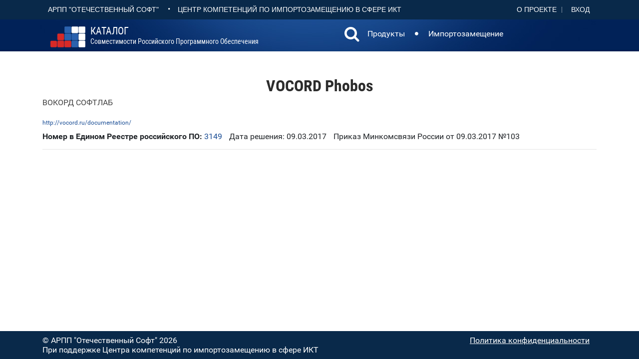

--- FILE ---
content_type: text/html; charset=utf-8
request_url: https://catalog.arppsoft.ru/product/6037628
body_size: 2355
content:
<!DOCTYPE html>
<html lang="ru">

<head>

    <title>VOCORD Phobos: Каталог совместимости российского ПО</title>
	<meta charset="utf-8">
    <meta name="viewport" content="width=device-width, initial-scale=1, maximum-scale=1">
    <link rel="shortcut icon" href="/img/favicon.ico" type="image/x-icon">
	<meta property="og:url"                content="https://catalog.arppsoft.ru/product/6037628" >

	<meta property="og:type"               content="article" >
	<meta property="og:title"              content="VOCORD Phobos" >
	<meta property="og:description"        content="">
	<meta property="og:image"              content="https://catalog.arppsoft.ru/img/logo.png" >

    <link rel="stylesheet" href="/j/style.css?1" media="all">
    <link rel="stylesheet" href="/j/content.css" media="all">
<style>
	.reestr-data { margin-top: 10px; } 
	.catalog-product { font-weight: bold; } 
	.catalog-product a { font-weight: bold; } 
	.compatibility-type-section-group { margin-left: 30px; } 
	.compatibility-type-section-group h5 { font-weight: normal; } 
 
</style>
</head>
<body>
	<header>
	<div class="headtop">
		<div class="container">
			
	<div class="headtop-item">
		<a href="https://arppsoft.ru/"  target="_blank" class="last btn btn-link">АРПП "Отечественный софт"</a>		
		•		
		<a href="https://ru-ikt.ru/"  target="_blank" class="last btn btn-link">Центр Компетенций по импортозамещению в сфере ИКТ</a>				
	</div>
	<div class="headtop-item headtop-right-menu">
		<a href="/about">О&nbsp;проекте</a>
		<span id="user-id-place"><a href="/user/?goto=/user/" id="user-login-link" class="last">Вход</a></span>
	</div>

		</div>
		<div style="clear: both;"></div>
	</div>
	<div class="bghead">
		<div class="container">
			
	<div class="navbar navbar_ clearfix extra">
		<h1 class="brand">
			<div class="main-header__logo">
				<a href="/"><img class="u-push-left main-header__logo--image" src="/img/logo.png" alt="logo"></a>
				<a href="/" class="logo-name"><span class="logo-abbr">Каталог</span><br>совместимости&nbsp;российского программного&nbsp;обеспечения</a>
			</div>
		</h1>
		<nav class="navbar navbar-expand-sm navbar-light ">
			<div qclass="collapse navbar-collapse" id="navbarSupportedContent">
				<ul class="navbar-nav mr-auto">
					<li class="nav-item">
						<a class="nav-link" id="searchDropdown" role="button" data-toggle="dropdown" aria-haspopup="true" aria-expanded="false" href="/search" >
							<span class="fa fa-search" style="font-size:200%; margin-top:-6px;"></span>
						</a>
						<div class="dropdown-menu dropdown-search-form" aria-labelledby="searchDropdown" >
							<form action="/search"><input type="text" name="q" id="q"><button class="btn nav-link" type="submit">Искать</button></form>
						</div>					
					</li>
					<li class="nav-item"><a class="nav-link" href="/products">Продукты</a></li>
					<li class="nav-item nav-item-delimiter">&nbsp;<span class="fa fa-circle" style="font-size:50%;"></span>&nbsp;</li>

					<li class="nav-item"><a class="nav-link" href="/replacement">Импортозамещение</a></li>
				</ul>
  			</div>
		</nav>

	</div>

		</div>
	</div>
	
	</header>

     <div class="content">
     	
<div class="container">


	<h2 class="page-title">VOCORD Phobos</h2>




		<div class="supplier-list" style="margin-bottom:20px;">
			
				<div class="hover supplier-list-item nb">
					
	

					<a class="black" href="/company/6037626">ВОКОРД СОФТЛАБ</a>
				</div>
			
		</div>


		<div class="splid">
			<span>
				
			</span>
			<span class="product-url">
				<a href="http://vocord.ru/documentation/">http://vocord.ru/documentation/</a>
			</span>
		</div>

		<div>
			

			

			


		</div>

		
			<div class="reestr-data">
				<span class="nb">
				<span class="ft">Номер в Едином Реестре российского ПО:</span> 
				
					<a href="https://reestr.digital.gov.ru/reestr/304499/">3149</a>
				
				</span>
				
					<span class="nb">
					Дата решения: 09.03.2017
					</span>
				
				
					<span class="nb">
						Приказ Минкомсвязи России от 09.03.2017 №103
						
					</span>
				
			</div>
		

		


		

	<div class="text"></div>
	
	<div class="text"></div>
	<hr>
		

	<div style="margin-top:40px;">

	
	
	

	




	

	

	
	

</div>

     </div>

	<footer>
	<div class="headtop">
		<div class="container bottom-menu">
			<div>&copy; АРПП "Отечественный Софт" 2026</div>
			<div><a href="/privacy">Политика конфиденциальности</a></div>
		</div>
		<div class="container bottom-menu"><div>При поддержке Центра компетенций по импортозамещению в сфере ИКТ</div></div>

		<div style="clear: both;"></div>
	</div>
	</footer>  
<script src="/j/scripts.js"></script>
<!-- Yandex.Metrika counter -->
<script type="text/javascript" >
   (function(m,e,t,r,i,k,a){m[i]=m[i]||function(){(m[i].a=m[i].a||[]).push(arguments)};
   m[i].l=1*new Date();
   for (var j = 0; j < document.scripts.length; j++) {if (document.scripts[j].src === r) { return; }}
   k=e.createElement(t),a=e.getElementsByTagName(t)[0],k.async=1,k.src=r,a.parentNode.insertBefore(k,a)})
   (window, document, "script", "https://mc.yandex.ru/metrika/tag.js", "ym");

   ym(92828724, "init", {
        clickmap:true,
        trackLinks:true,
        accurateTrackBounce:true
   });
</script>
<noscript><div><img src="https://mc.yandex.ru/watch/92828724" style="position:absolute; left:-9999px;" alt="" /></div></noscript>
<!-- /Yandex.Metrika counter -->




</body>
</html>







